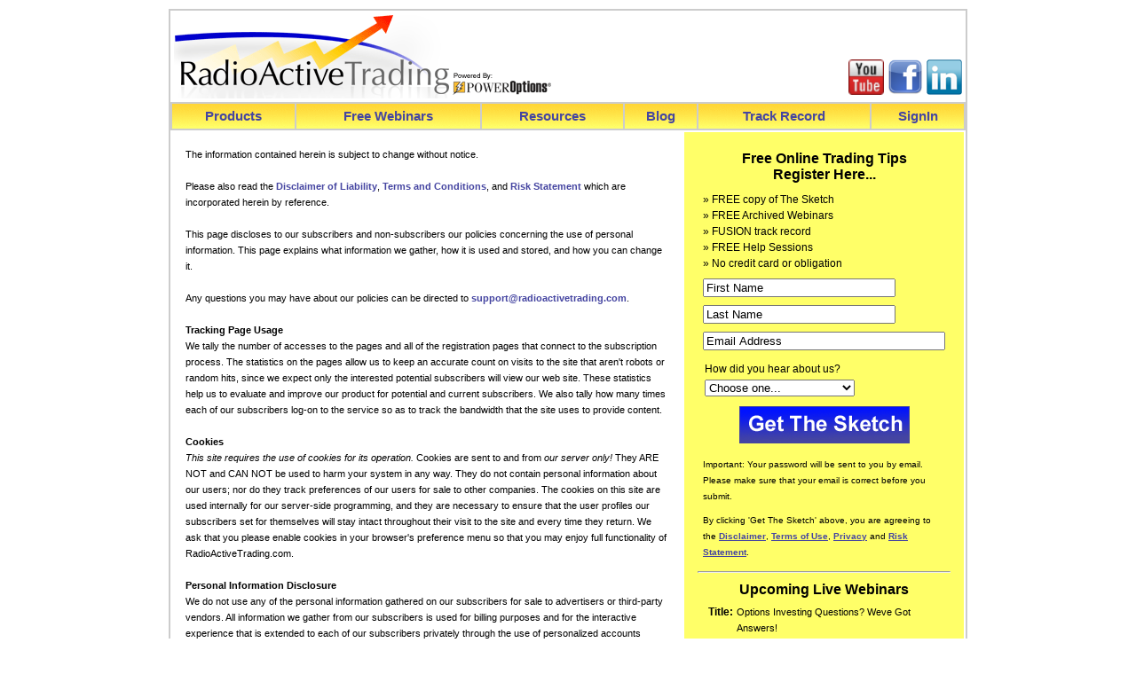

--- FILE ---
content_type: text/html
request_url: https://www.radioactivetrading.com/privacy.asp
body_size: 7830
content:

<!doctype html>
<html>
<head>
    <link rel="stylesheet" type="text/css" href="style.css" title="style1">
    <title>RadioActiveTrading.com - Privacy Disclosure</title>
    <meta charset="utf-8" />
<meta http-equiv="Content-Type" content="text/html; charset=UTF-8" />
<meta name="robots" content="index,follow">
<meta name="application-name" content="RadioActiveTrading" />
<link rel="shortcut icon" href="https://www.radioactivetrading.com/favicon.ico">
<!-- Facebook Pixel Code -->
<script>
!function(f,b,e,v,n,t,s){if(f.fbq)return;n=f.fbq=function(){n.callMethod?
n.callMethod.apply(n,arguments):n.queue.push(arguments)};if(!f._fbq)f._fbq=n;
n.push=n;n.loaded=!0;n.version='2.0';n.queue=[];t=b.createElement(e);t.async=!0;
t.src=v;s=b.getElementsByTagName(e)[0];s.parentNode.insertBefore(t,s)}(window,
document,'script','//connect.facebook.net/en_US/fbevents.js');

fbq('init', '1648243248779762');
fbq('track', "PageView");</script>
<noscript>
    <img height="1" width="1" style="display: none"
        src="https://www.facebook.com/tr?id=1648243248779762&ev=PageView&noscript=1" />
</noscript>
<!-- End Facebook Pixel Code -->

<!-- Begin Bing Tracker Code -->
<script>(function(w,d,t,r,u){var f,n,i;w[u]=w[u]||[],f=function(){var o={ti:"4008177"};o.q=w[u],w[u]=new UET(o),w[u].push("pageLoad")},n=d.createElement(t),n.src=r,n.async=1,n.onload=n.onreadystatechange=function(){var s=this.readyState;s&&s!=="loaded"&&s!=="complete"||(f(),n.onload=n.onreadystatechange=null)},i=d.getElementsByTagName(t)[0],i.parentNode.insertBefore(n,i)})(window,document,"script","//bat.bing.com/bat.js","uetq");</script>
<noscript>
    <img src="//bat.bing.com/action/0?ti=4008177&Ver=2" height="0" width="0" style="display: none; visibility: hidden;" /></noscript>
<!-- End Bing Tracker Code -->

<!-- Google tag (gtag.js) -->
<script async src="https://www.googletagmanager.com/gtag/js?id=G-1FBFC2XT1D"></script>
<script>
  window.dataLayer = window.dataLayer || [];
  function gtag(){dataLayer.push(arguments);}
  gtag('js', new Date());

  gtag('config', 'G-1FBFC2XT1D');
</script>
<!-- End Google Analytics Code -->

    <meta name="description" content="We honor and respect your privacy - here are some policies regarding our use of any personal infomation we may have for you.">
    <meta name="keywords" content="">
</head>
<body>
    <table width="900" align="center" cellpadding="0" cellspacing="0" border="1" bordercolor="#cccccc">
    <tr>
        <td>
            
            <table width="100%" align="center" cellpadding="2" cellspacing="2" border="0">
                <tr>
                    <td valign="bottom"><a href="//www.radioactivetrading.com/">
                        <img src="images/rat-logo.gif" alt="RadioActive Trading - Married Puts - Option Strategies" width="427" height="95" border="0" valign="bottom"></a></td>
                    <td valign="bottom">
                        <table width="100%" border="0" cellpadding="0" cellspacing="0" style="height: 95;">
                            <tr>
                                <td align="right" valign="bottom">
                                    <a href="//www.youtube.com/PowerOptions" target="new">
                                        <img src="images/youtube-small.png" alt="Watch RAT on YouTube" width="40" height="40" border="0"></a>
                                    <a href="//www.facebook.com/pages/PowerOptions/253997085300" target="new">
                                        <img src="images/facebook_big.png" alt="Follow RAT on FaceBook" width="40" height="40" border="0"></a>
                                    <a href="//www.linkedin.com/company/power-financial-group-inc." target="new">
                                        <img src="images/linkedin_button_40x40.png" alt="Follow RAT on LinkedIN" width="40" height="40" border="0"></a>
                                    
                                </td>
                            </tr>
                        </table>
                    </td>
                </tr>
            </table>
            <table width="100%" align="center" cellpadding="5" cellspacing="0" border="1" bordercolor="#cccccc">
                <tr bgcolor="#FFFF68">
                    <td background="images/fire_background.gif" align="center" nowrap><b class="tb11"><a href="products.aspx" >Products</a></b></td>
                    <td background="images/fire_background.gif" align="center" nowrap><b class="tb11"><a href="webinars.asp" >Free&nbsp;Webinars</a></b></td>
                    <td background="images/fire_background.gif" align="center" nowrap><b class="tb11"><a href="resources.asp" >Resources</a></b></td>
                    
                    <td background="images/fire_background.gif" align="center" nowrap><b class="tb11"><a href="http://blog.radioactivetrading.com/" target="new">Blog</a></b></td>
                    <td background="images/fire_background.gif" align="center" nowrap><b class="tb11"><a href="trackrecord.asp" >Track Record</a></b></td>
                    <td background="images/fire_background.gif" align="center" nowrap><b class="tb11"><a href="signin.asp" >SignIn</a></b></td>
                    
                </tr>
            </table>
            
    <table cellpadding="15" width="100%">
        <tr>
            <td valign="top">
                <b class="t8">The information contained herein is subject to change without notice.
                    <br>
                    <br>
                    <b class="t8">Please also read the <a href="disc.asp">Disclaimer of Liability</a>, <a href="terms.asp">Terms and Conditions</a>, and <a href="risk.asp">Risk Statement</a> which are incorporated herein by reference.
                        <br>
                        <br>
                        <b class="t8">This page discloses to our subscribers and non-subscribers our policies concerning the use of personal information. This page explains what information we gather, how it is used and stored, and how you can change it.
                            <br>
                            <br>
                            <b class="t8">Any questions you may have about our policies can be directed to <a href="mailto:support@radioactivetrading.com">support@radioactivetrading.com</a>.
                                <br>
                                <br>
                                <b class="tb8">Tracking Page Usage</b>
                                <br>
                                <b class="t8">We tally the number of accesses to the pages and all of the registration pages that connect to the subscription process. The statistics on the pages allow us to keep an accurate count on visits to the site that aren't robots or random hits, since we expect only the interested potential subscribers will view our web site. These statistics help us to evaluate and improve our product for potential and current subscribers.  We also tally how many times each of our subscribers log-on to the service so as to track the bandwidth that the site uses to provide content.
                                    <br>
                                    <br>
                                    <b class="tb8">Cookies</b>
                                    <br>
                                    <b class="t8"><i>This site requires the use of cookies for its operation.</i> Cookies are sent to and from <i>our server only!</i> They ARE NOT and CAN NOT be used to harm your system in any way. They do not contain personal information about our users; nor do they track preferences of our users for sale to other companies. The cookies on this site are used internally for our server-side programming, and they are necessary to ensure that the user profiles our subscribers set for themselves will stay intact throughout their visit to the site and every time they return. We ask that you please enable cookies in your browser's preference menu so that you may enjoy full functionality of RadioActiveTrading.com.
                                        <br>
                                        <br>
                                        <b class="tb8">Personal Information Disclosure</b>
                                        <br>
                                        <b class="t8">We do not use any of the personal information gathered on our subscribers for sale to advertisers or third-party vendors. All information we gather from our subscribers is used for billing purposes and for the interactive experience that is extended to each of our subscribers privately through the use of personalized accounts accessed by user IDs and password-protected accounts.  Users of our web sites and materials  may receive promotional advertisements and other information via email or phone and users may opt-out of receiving further email or phone calls at any time by selecting to opt-out via links located in each email or requesting that they not be called.
                                                <br>
                                                <br>
                                                <b class="tb8">Corrections, Upgrades, or Updates</b>
                                                <br>
                                                <b class="t8">We collect personal information on our subscribers exclusively for billing purposes. It is essential to the billing process that our subscribers' names, addresses, expiration dates, etc. be as up-to-date as possible. Subscribers can, at any time, email to initiate changes or requests for updates to any of their personal information. We reserve the right to elicit updates from our subscribers, e.g., a subscriber may be asked to email or call us to update their account information.
                                                    <br>
                                                    <br>
                                                    <b class="t8">Since we are a user-driven service, anyone wishing to make suggestions about improving the service or levee a complaint is always welcomed and considered carefully. Suggestions and complaints are accepted by email. Keep the suggestions coming - we are always looking for ways to add value to RadioActiveTrading.com and make site usage as friendly as possible.
            </td>
            <td width="190" valign="top" bgcolor="#FFFF68">
    <form name="regForm" id="rightSideRegForm" method="post" action="register.asp?redir=">
    <input type="hidden" name="btnSubmit" value="">
    <table border="0" align="center" cellpadding="3" cellspacing="3">
        <tr>
            <td nowrap align="center"><b class="tb12">Free Online Trading Tips<br>
                Register Here...</b></td>
        </tr>
        <tr>
            <td nowrap><span class="style18">&raquo; FREE copy of The Sketch<br>
                &raquo; FREE Archived Webinars<br>
                &raquo; FUSION track record<br>
                &raquo; FREE Help Sessions<br>
                &raquo; No credit card or obligation</span></td>
        </tr>
        <tr>
            <td>
                <input name="firstName" value="First Name" type="text" size="25" maxlength="49" onblur="reg_setDefault(this,'F');" onfocus="reg_clearBox(this);" onclick="reg_clearBox(this);"></td>
        </tr>
        <tr>
            <td>
                <input name="lastName" value="Last Name" type="text" size="25" maxlength="49" onblur="reg_setDefault(this,'L');" onfocus="reg_clearBox(this);" onclick="reg_clearBox(this);">
            <tr>
                <td>
                    <input name="email" value="Email Address" type="text" size="32" maxlength="49" onblur="reg_setDefault(this,'E');" onfocus="reg_clearBox(this);" onclick="reg_clearBox(this);">
                    <span style="display: none; !important;">
                        <label for="yestosignup">Yes to signup...<input id="yestosignup" name="yestosignup" type="text" maxlength="26"></label></span>
                </td>
            </tr>
        
        <tr>
            <td>
                <table border="0" cellspacing="0" cellpadding="2">
                    <tr>
                        <td><span class="style18">How did you hear about us?</span></td>
                    </tr>
                    <tr>
                        <td>
                            <span class="style18">
                                <select name="ft_source" id="ft_source">
   <option value="Surfer">Choose one...</option>
			<option value="Facebook">Facebook</option>
   <option value="Friend">Friend</option>
			<option value="MessageBoard">Message Board</option>
			<option value="POBlog">PowerOptions Blog</option>
			<option value="RATBlog">RadioActive Trading Blog</option>
			<option value="SeekingAlpha">Seeking Alpha</option>
			<option value="Twitter">Twitter</option>
			<option value="WebSearch">Web Search</option>
			<option value="YahooFinance">Yahoo Finance</option>
			<option value="YouTube">YouTube</option>
			<option value="other">Other</option>
</select>
                            </span>
                        </td>
                    </tr>
                </table>
            </td>
        </tr>
        
        <tr>
            <td align="center"><a href="" onclick="return reg_validate_by_id('rightSideRegForm');">
                <img src="images/get_the_sketch.gif" alt="Register Me Now" width="190" height="40" border="1"></a></td>
        </tr>
        <tr>
            <td><span class="style10">Important: Your password will be sent to you by email. Please make sure that your email is correct before you submit.</td>
        </tr>
        <tr>
            <td><span class="style10">By clicking 'Get The Sketch' above, you are agreeing to the <a href="//www.radioactivetrading.com/disc.asp"><u>Disclaimer</u></a>, <a href="//www.radioactivetrading.com/terms.asp"><u>Terms of Use</u></a>, <a href="//www.radioactivetrading.com/privacy.asp"><u>Privacy</u></a> and <a href="//www.radioactivetrading.com/risk.asp"><u>Risk Statement</u></a>.</td>
        </tr>
    </table>
</form>

    <hr>
    
    <script>
      //registration form functions

var whitespace = " \t\n\r";
var iEmail = "This field must be a valid email address (like user@aol.com). Please re-enter it now."

function stripCharsInBag (s, bag)
{   var i;
    var returnString = "";

    for (i = 0; i < s.length; i++)
    {   
        // Check that current character isn't whitespace.
        var c = s.charAt(i);
        if (bag.indexOf(c) == -1) returnString += c;
    }
    return returnString;
}

function isEmpty(s)
{
  return ((s == null) || (s.length == 0))
}
function isWhitespace (s)
{ var i;

  if (isEmpty(s)) return true;

  for (i = 0; i < s.length; i++)
  {   
    var c = s.charAt(i);
    if (whitespace.indexOf(c) == -1) return false;
  }
  return true;
}

function checkString (theField, s, emptyOK)
{
    if (checkString.arguments.length == 2) emptyOK = false;
    if ((emptyOK == true) && (isEmpty(theField.value))) return true;
    if (isWhitespace(theField.value)) 
       return warnEmpty (theField, s);
    else return true;
}

function isEmail (s)
{   if (isEmpty(s)) 
       if (isEmail.arguments.length == 1) return defaultEmptyOK;
       else return (isEmail.arguments[1] == true);
    // is s whitespace?
    if (isWhitespace(s)) return false;
    var i = 1;
    var sLength = s.length;
    // look for @
    while ((i < sLength) && (s.charAt(i) != "@"))
    { i++
    }
    if ((i >= sLength) || (s.charAt(i) != "@")) return false;
    else i += 2;
    // look for .
    while ((i < sLength) && (s.charAt(i) != "."))
    { i++
    }
    // there must be at least one character after the .
    if ((i >= sLength - 1) || (s.charAt(i) != ".")) return false;
    else return true;
}

function checkEmail (theField, emptyOK)
{
    theField.value = stripCharsInBag(theField.value," ");

    if (checkEmail.arguments.length == 1) emptyOK = false;
    if ((emptyOK == true) && (isEmpty(theField.value))) return true;
    else if (!isEmail(theField.value, false)) 
       return warnInvalid (theField, iEmail);
    else return true;
}

function warnInvalid (theField, s)
{   theField.focus()
    theField.select()
    alert(s)
    return false
}

function warnEmpty (theField, s)
{
    alert(mPrefix + s + mSuffix)
    theField.focus()
    return false
}

function reg_clearBox(box)
{
   if( box.value == "First Name" || box.value == "Last Name" || box.value == "Email Address" )
      box.value = "";
}

function reg_setDefault(box,type)
{
   if( box.value == "" )
   {
      if( type == "F" )
         box.value = "First Name";
      else if( type == "L" )
         box.value = "Last Name";
      else if( type == "E" )
         box.value = "Email Address";
   }
}

function reg_validateGeneralInfo(formNum)
{
  var formx = document.forms[formNum];
  
  if( formx.firstName.value.indexOf("First Name") != -1 )
  {
     alert("Please enter your first name");
     return false;
  }
  
  if( formx.lastName.value.indexOf("Last Name") != -1 )
  {
     alert("Please enter your last name");
     return false;
  }
  
  if( formx.email.value.indexOf(",") != -1 )
  {
     alert("Email address cannot contain commas");
     return false;
  }
  
  return (
          checkString(formx.elements["firstName"],"  [First Name]  ") &&
          checkString(formx.elements["lastName"],"  [Last Name]  ") &&
          checkEmail(formx.elements["email"])
       )
}

function reg_validate(formNum)
{
   var formx = document.forms[formNum];
			
   if (reg_validateGeneralInfo(formNum))
   {
      formx.elements["btnSubmit"].value = "clicked";
      formx.submit()
   }
   
   return false;
}  

function reg_validate_by_id(formId)
{
   var formx = document.getElementById(formId);
			
			if (reg_validateGeneralInfoById(formId))
   {
      formx.elements["btnSubmit"].value = "clicked";
      formx.submit()
   }
   
   return false;
}

function reg_validateGeneralInfoById(formId)
{
  var formx = document.getElementById(formId);
  
  if( formx.firstName.value.indexOf("First Name") != -1 )
  {
     alert("Please enter your first name");
     return false;
  }
  
  if( formx.lastName.value.indexOf("Last Name") != -1 )
  {
     alert("Please enter your last name");
     return false;
  }
  
  if( formx.email.value.indexOf(",") != -1 )
  {
     alert("Email address cannot contain commas");
     return false;
  }
  
  return (
          checkString(formx.elements["firstName"],"  [First Name]  ") &&
          checkString(formx.elements["lastName"],"  [Last Name]  ") &&
          checkEmail(formx.elements["email"])
       )
}
    </script>
    
   
				  <table border=0 cellpadding=2 cellspacing=0 align=center>
				     <tr>
				        <td align=center><b class="tb12">Upcoming Live Webinars</td>
				     </tr>
				     <tr>
				        <td align=center valign=top>
				           <table border=0 cellspacing=0 cellpadding=2>
                  
				                 <tr>
				                    <td align="right" valign="top"><b class="tb9">Title:</b></td>
				                    <td><b class=t8>Options Investing Questions?  Weve Got Answers!</b></td>
				                 </tr>
				                 <tr>
				                    <td align="right"><b class="tb9">When:</b></td>
				                    <td nowrap><b class=t8>Jan 23 @ 4:30:00 PM Eastern</b></td>
				                 </tr>
                     <tr>
                        <td align="right"><b class=tb9>Price:</b></td>
                        <td>
                     
                           <b class="t8">FREE!</b>
                     
                        </td>
                     </tr>
                     <tr>
                     
                           <td colspan="2" align="center"><b class=t8><a target="new" href="https://attendee.gotowebinar.com/register/6568884238886227030"><img src="images/register_button.gif" alt="Webinar SignUp" width="190" height="40" border="1"></a></b></td>
                     
				           </table>
				        </td>
				     </tr>
				  </table>


    <hr>
    <B CLASS="tq">"Keep up the good work.  You have really made me rethink the way I am going to trade and invest in the future.  Thank you."<br><div align=right><B CLASS="t9"> - MY
    <hr>
</td>

        </tr>
    </table>
             <table width="100%" align="center" cellpadding="3" cellspacing="3" border="0" bgcolor="#FFFF68">
            <tr>
               <td align="center" nowrap><B CLASS="t8">Copyright&copy; 2026 All rights reserved. Power Financial Group, Inc.<br>PO Box 1461 Hockessin, DE 19707<BR>Phone: Toll Free - US: (877) 992-7971 or International: (302) 992-7971<BR>Email: <a href="mailto:support@radioactivetrading.com">support@radioactivetrading.com</a></td>
               <td align="center">
                  <B CLASS="tb9"><a href="about_us.asp">About Us</a> |
                  <B CLASS="tb9"><a href="disc.asp">Disclaimer</a> |
                  <B CLASS="tb9"><a href="terms.asp">Terms of Use</a> |
                  <B CLASS="tb9"><a href="privacy.asp">Privacy</a> |
                  <B CLASS="tb9"><a href="risk.asp">Risk Statement</a>
               </td>
            </tr>
         </table>
      </td>
   </tr>
</table>

<!--- Begin Google Remarketing Code ---->
<script type="text/javascript">
/* <![CDATA[ */
var google_conversion_id = 1071289176;
var google_custom_params = window.google_tag_params;
var google_remarketing_only = true;
/* ]]> */
</script>
<script type="text/javascript" src="//www.googleadservices.com/pagead/conversion.js">
</script>
<noscript>
<div style="display:inline;">
<img height="1" width="1" style="border-style:none;" alt="" src="//googleads.g.doubleclick.net/pagead/viewthroughconversion/1071289176/?value=0&amp;guid=ON&amp;script=0"/>
</div>
</noscript>
<!--- End Google Remarketing Code ---->
</body>
</html>

--- FILE ---
content_type: text/css
request_url: https://www.radioactivetrading.com/style.css
body_size: 1316
content:
BODY {
    background-color: #ffffff;
    font-family: Arial;
    color: #000000;
    margin-left: 0px;
    margin-top: 10px;
    margin-right: 0px;
    margin-bottom: 0px;
}

A:link, A:visited, A:active {
    text-decoration: none;
    color: #4545A1;
    font-weight: bold;
}

B.w10 {
    color: #ffffff;
    font-weight: bold;
    font-size: 10pt;
    font-family: Arial;
    font-variant: normal;
    font-style: normal;
}

B.brn8 {
    color: #B79000;
    font-weight: normal;
    font-size: 8pt;
    font-family: Arial;
    font-variant: normal;
    font-style: normal;
}

B.t8 {
    color: #000000;
    font-weight: normal;
    font-size: 8pt;
    font-family: Arial;
    font-variant: normal;
    font-style: normal;
}

B.t9 {
    color: #000000;
    font-weight: normal;
    font-size: 9pt;
    font-family: Arial;
    font-variant: normal;
    font-style: normal;
}

B.tq {
    color: #000000;
    font-weight: normal;
    font-size: 9pt;
    font-family: Arial;
    font-variant: normal;
    font-style: italic;
}

B.tb8 {
    color: #000000;
    font-weight: bold;
    font-size: 8pt;
    font-family: Arial;
    font-variant: normal;
    font-style: normal;
}

B.blu8 {
    color: #000000;
    font-weight: bold;
    font-size: 8pt;
    font-family: Arial;
    font-variant: normal;
    font-style: normal;
}

B.blu9 {
    color: #000000;
    font-weight: bold;
    font-size: 9pt;
    font-family: Arial;
    font-variant: normal;
    font-style: normal;
}

B.blu10 {
    color: #000000;
    font-weight: bold;
    font-size: 10pt;
    font-family: Arial;
    font-variant: normal;
    font-style: normal;
}

B.blue10 {
    color: #0000FF;
    font-weight: bold;
    font-size: 10pt;
    font-family: Arial;
    font-variant: normal;
    font-style: normal;
}

B.blue9 {
    color: #0000FF;
    font-weight: bold;
    font-size: 9pt;
    font-family: Arial;
    font-variant: normal;
    font-style: normal;
}

B.blue12 {
    color: #0000FF;
    font-weight: bold;
    font-size: 12pt;
    font-family: Arial;
    font-variant: normal;
    font-style: normal;
}

B.blue14 {
    color: #0000FF;
    font-weight: bold;
    font-size: 14pt;
    font-family: Arial;
    font-variant: normal;
    font-style: normal;
}

B.blue20 {
    color: #0000FF;
    font-weight: bold;
    font-size: 20pt;
    font-family: Arial;
    font-variant: normal;
    font-style: normal;
}

B.tb9 {
    color: #000000;
    font-weight: bold;
    font-size: 9pt;
    font-family: Arial;
    font-variant: normal;
    font-style: normal;
}

B.tb10 {
    color: #000000;
    font-weight: bold;
    font-size: 10pt;
    font-family: Arial;
    font-variant: normal;
    font-style: normal;
}

B.tb11 {
    color: #000000;
    font-weight: bold;
    font-size: 11pt;
    font-family: Arial;
    font-variant: normal;
    font-style: normal;
}

B.t10 {
    color: #000000;
    font-weight: normal;
    font-size: 10pt;
    font-family: Arial;
    font-variant: normal;
    font-style: normal;
}

B.t12 {
    color: #000000;
    font-weight: normal;
    font-size: 12pt;
    font-family: Arial;
    font-variant: normal;
    font-style: normal;
}

B.tb12 {
    color: #000000;
    font-weight: bold;
    font-size: 12pt;
    font-family: Arial;
    font-variant: normal;
    font-style: normal;
}

B.tb14 {
    color: #000000;
    font-weight: bold;
    font-size: 14pt;
    font-family: Arial;
    font-variant: normal;
    font-style: normal;
}

B.tb16 {
    color: #000000;
    font-weight: bold;
    font-size: 16pt;
    font-family: Arial;
    font-variant: normal;
    font-style: normal;
}

B.tb18 {
    color: #000000;
    font-weight: bold;
    font-size: 18pt;
    font-family: Arial;
    font-variant: normal;
    font-style: normal;
}

B.tb20 {
    color: #000000;
    font-weight: bold;
    font-size: 20pt;
    font-family: Arial;
    font-variant: normal;
    font-style: normal;
}

B.rb8 {
    color: #FF0000;
    font-weight: bold;
    font-size: 8pt;
    font-family: Arial;
    font-variant: normal;
    font-style: normal;
}

B.rb9 {
    color: #FF0000;
    font-weight: bold;
    font-size: 9pt;
    font-family: Arial;
    font-variant: normal;
    font-style: normal;
}

B.r9 {
    color: #FF0000;
    font-weight: normal;
    font-size: 9pt;
    font-family: Arial;
    font-variant: normal;
    font-style: normal;
}

B.rb10 {
    color: #FF0000;
    font-weight: bold;
    font-size: 10pt;
    font-family: Arial;
    font-variant: normal;
    font-style: normal;
}

B.rb12 {
    color: #FF0000;
    font-weight: bold;
    font-size: 12pt;
    font-family: Arial;
    font-variant: normal;
    font-style: normal;
}

B.rb20 {
    color: #FF0000;
    font-weight: bold;
    font-size: 20pt;
    font-family: Arial;
    font-variant: normal;
    font-style: normal;
}

B.t8g {
    color: Green;
    font-weight: normal;
    font-size: 8pt;
    font-family: Arial;
    font-variant: normal;
    font-style: normal
}

B.t9g {
    color: Green;
    font-weight: normal;
    font-size: 9pt;
    font-family: Arial;
    font-variant: normal;
    font-style: normal
}

B.t10g {
    color: Green;
    font-weight: normal;
    font-size: 10pt;
    font-family: Arial;
    font-variant: normal;
    font-style: normal
}

B.grayb12 {
    color: gray;
    font-weight: bold;
    font-size: 12pt;
    font-family: Arial;
    font-variant: normal;
    font-style: normal
}

B.grayb10 {
    color: gray;
    font-weight: bold;
    font-size: 10pt;
    font-family: Arial;
    font-variant: normal;
    font-style: normal
}

B.grayb9 {
    color: gray;
    font-weight: bold;
    font-size: 9pt;
    font-family: Arial;
    font-variant: normal;
    font-style: normal
}

B.gray9 {
    color: gray;
    font-weight: normal;
    font-size: 9pt;
    font-family: Arial;
    font-variant: normal;
    font-style: normal
}

B.grayb9 {
    color: gray;
    font-weight: bold;
    font-size: 9pt;
    font-family: Arial;
    font-variant: normal;
    font-style: normal
}

B.t8r {
    color: #FF0000;
    font-weight: normal;
    font-size: 8pt;
    font-family: Arial;
    font-variant: normal;
    font-style: normal
}

B.t9r {
    color: #FF0000;
    font-weight: normal;
    font-size: 9pt;
    font-family: Arial;
    font-variant: normal;
    font-style: normal
}

B.tb9r {
    color: #FF0000;
    font-weight: bold;
    font-size: 9pt;
    font-family: Arial;
    font-variant: normal;
    font-style: normal
}

B.t10r {
    color: #FF0000;
    font-weight: normal;
    font-size: 10pt;
    font-family: Arial;
    font-variant: normal;
    font-style: normal
}

B.tb10r {
    color: #FF0000;
    font-weight: bold;
    font-size: 10pt;
    font-family: Arial;
    font-variant: normal;
    font-style: normal
}

B.tb12r {
    color: #FF0000;
    font-weight: bold;
    font-size: 12pt;
    font-family: Arial;
    font-variant: normal;
    font-style: normal
}

B.tb18r {
    color: #FF0000;
    font-weight: bold;
    font-size: 18pt;
    font-family: Arial;
    font-variant: normal;
    font-style: normal
}

B.tb20r {
    color: #FF0000;
    font-weight: bold;
    font-size: 20pt;
    font-family: Arial;
    font-variant: normal;
    font-style: normal
}

B.t8gb {
    color: Green;
    font-weight: bold;
    font-size: 8pt;
    font-family: Arial;
    font-variant: normal;
    font-style: normal
}

B.t9gb {
    color: Green;
    font-weight: bold;
    font-size: 9pt;
    font-family: Arial;
    font-variant: normal;
    font-style: normal
}

B.t10gb {
    color: Green;
    font-weight: bold;
    font-size: 10pt;
    font-family: Arial;
    font-variant: normal;
    font-style: normal
}

B.t12gb {
    color: Green;
    font-weight: bold;
    font-size: 12pt;
    font-family: Arial;
    font-variant: normal;
    font-style: normal
}

B.wb8 {
    color: #FFFFFF;
    font-weight: bold;
    font-size: 8pt;
    font-family: Arial;
    font-variant: normal;
    font-style: normal;
}

B.wb9 {
    color: #FFFFFF;
    font-weight: bold;
    font-size: 9pt;
    font-family: Arial;
    font-variant: normal;
    font-style: normal;
}

B.wb10 {
    color: #FFFFFF;
    font-weight: bold;
    font-size: 10pt;
    font-family: Arial;
    font-variant: normal;
    font-style: normal;
}

B.wb11 {
    color: #FFFFFF;
    font-weight: bold;
    font-size: 11pt;
    font-family: Arial;
    font-variant: normal;
    font-style: normal;
}

B.wb12 {
    color: #FFFFFF;
    font-weight: bold;
    font-size: 12pt;
    font-family: Arial;
    font-variant: normal;
    font-style: normal;
}

h1 {
    color: #000000;
    font-weight: bold;
    font-family: Arial;
    font-size: 9pt;
    font-variant: normal;
    font-style: normal;
}

B.bb10 {
    color: #0000CC;
    font-weight: bold;
    font-size: 10pt;
    font-family: Arial;
    font-variant: normal;
    font-style: normal;
}

.style18 {
    font-size: 12px
}

.style10 {
    font-size: 10px
}

#shadow-container {
    position: relative;
    left: 3px;
    top: 3px;
    margin-right: 3px;
    margin-bottom: 3px;
}

    #shadow-container .shadow2,
    #shadow-container .shadow3,
    #shadow-container .container {
        position: relative;
        left: -4px;
        top: -4px;
    }

    #shadow-container .shadow1 {
        background: #F1F0F1;
    }

    #shadow-container .shadow2 {
        background: #DBDADB;
    }

    #shadow-container .shadow3 {
        background: #B8B6B8;
    }

    #shadow-container .container {
        background: #ffffff;
        border: 1px solid #848284;
        padding: 10px;
    }

.infobox {
    box-shadow: 10px 10px 5px #888;
    -moz-box-shadow: 10px 10px 5px #888;
    -webkit-box-shadow: 10px 10px 5px #888;
    padding: 5px 5px 5px 15px;
    width: 750px;
    border: 1px solid #888;
}

.infobox2 {
    box-shadow: 10px 10px 5px #888;
    -moz-box-shadow: 0px 10px 20px #888;
    -webkit-box-shadow: 10px 10px 5px #888;
    padding: 5px 5px 5px 15px;
    width: 750px;
    border: 1px solid #888;
}
